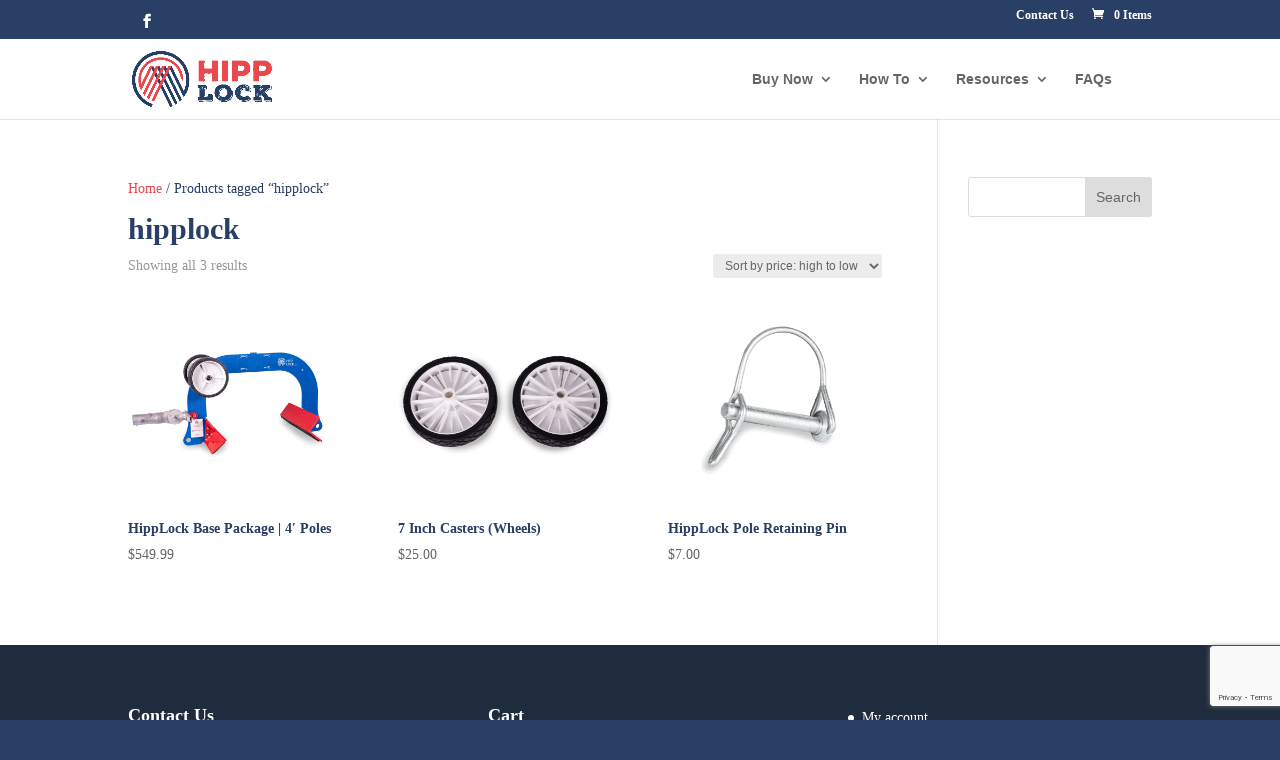

--- FILE ---
content_type: text/html; charset=utf-8
request_url: https://www.google.com/recaptcha/api2/anchor?ar=1&k=6LdEma4UAAAAAC0Jpv46M12Hcl--cbmiIYYULfar&co=aHR0cHM6Ly9oaXBwbG9jay5jb206NDQz&hl=en&v=7gg7H51Q-naNfhmCP3_R47ho&size=invisible&anchor-ms=20000&execute-ms=30000&cb=j64o9eon4v2m
body_size: 48345
content:
<!DOCTYPE HTML><html dir="ltr" lang="en"><head><meta http-equiv="Content-Type" content="text/html; charset=UTF-8">
<meta http-equiv="X-UA-Compatible" content="IE=edge">
<title>reCAPTCHA</title>
<style type="text/css">
/* cyrillic-ext */
@font-face {
  font-family: 'Roboto';
  font-style: normal;
  font-weight: 400;
  font-stretch: 100%;
  src: url(//fonts.gstatic.com/s/roboto/v48/KFO7CnqEu92Fr1ME7kSn66aGLdTylUAMa3GUBHMdazTgWw.woff2) format('woff2');
  unicode-range: U+0460-052F, U+1C80-1C8A, U+20B4, U+2DE0-2DFF, U+A640-A69F, U+FE2E-FE2F;
}
/* cyrillic */
@font-face {
  font-family: 'Roboto';
  font-style: normal;
  font-weight: 400;
  font-stretch: 100%;
  src: url(//fonts.gstatic.com/s/roboto/v48/KFO7CnqEu92Fr1ME7kSn66aGLdTylUAMa3iUBHMdazTgWw.woff2) format('woff2');
  unicode-range: U+0301, U+0400-045F, U+0490-0491, U+04B0-04B1, U+2116;
}
/* greek-ext */
@font-face {
  font-family: 'Roboto';
  font-style: normal;
  font-weight: 400;
  font-stretch: 100%;
  src: url(//fonts.gstatic.com/s/roboto/v48/KFO7CnqEu92Fr1ME7kSn66aGLdTylUAMa3CUBHMdazTgWw.woff2) format('woff2');
  unicode-range: U+1F00-1FFF;
}
/* greek */
@font-face {
  font-family: 'Roboto';
  font-style: normal;
  font-weight: 400;
  font-stretch: 100%;
  src: url(//fonts.gstatic.com/s/roboto/v48/KFO7CnqEu92Fr1ME7kSn66aGLdTylUAMa3-UBHMdazTgWw.woff2) format('woff2');
  unicode-range: U+0370-0377, U+037A-037F, U+0384-038A, U+038C, U+038E-03A1, U+03A3-03FF;
}
/* math */
@font-face {
  font-family: 'Roboto';
  font-style: normal;
  font-weight: 400;
  font-stretch: 100%;
  src: url(//fonts.gstatic.com/s/roboto/v48/KFO7CnqEu92Fr1ME7kSn66aGLdTylUAMawCUBHMdazTgWw.woff2) format('woff2');
  unicode-range: U+0302-0303, U+0305, U+0307-0308, U+0310, U+0312, U+0315, U+031A, U+0326-0327, U+032C, U+032F-0330, U+0332-0333, U+0338, U+033A, U+0346, U+034D, U+0391-03A1, U+03A3-03A9, U+03B1-03C9, U+03D1, U+03D5-03D6, U+03F0-03F1, U+03F4-03F5, U+2016-2017, U+2034-2038, U+203C, U+2040, U+2043, U+2047, U+2050, U+2057, U+205F, U+2070-2071, U+2074-208E, U+2090-209C, U+20D0-20DC, U+20E1, U+20E5-20EF, U+2100-2112, U+2114-2115, U+2117-2121, U+2123-214F, U+2190, U+2192, U+2194-21AE, U+21B0-21E5, U+21F1-21F2, U+21F4-2211, U+2213-2214, U+2216-22FF, U+2308-230B, U+2310, U+2319, U+231C-2321, U+2336-237A, U+237C, U+2395, U+239B-23B7, U+23D0, U+23DC-23E1, U+2474-2475, U+25AF, U+25B3, U+25B7, U+25BD, U+25C1, U+25CA, U+25CC, U+25FB, U+266D-266F, U+27C0-27FF, U+2900-2AFF, U+2B0E-2B11, U+2B30-2B4C, U+2BFE, U+3030, U+FF5B, U+FF5D, U+1D400-1D7FF, U+1EE00-1EEFF;
}
/* symbols */
@font-face {
  font-family: 'Roboto';
  font-style: normal;
  font-weight: 400;
  font-stretch: 100%;
  src: url(//fonts.gstatic.com/s/roboto/v48/KFO7CnqEu92Fr1ME7kSn66aGLdTylUAMaxKUBHMdazTgWw.woff2) format('woff2');
  unicode-range: U+0001-000C, U+000E-001F, U+007F-009F, U+20DD-20E0, U+20E2-20E4, U+2150-218F, U+2190, U+2192, U+2194-2199, U+21AF, U+21E6-21F0, U+21F3, U+2218-2219, U+2299, U+22C4-22C6, U+2300-243F, U+2440-244A, U+2460-24FF, U+25A0-27BF, U+2800-28FF, U+2921-2922, U+2981, U+29BF, U+29EB, U+2B00-2BFF, U+4DC0-4DFF, U+FFF9-FFFB, U+10140-1018E, U+10190-1019C, U+101A0, U+101D0-101FD, U+102E0-102FB, U+10E60-10E7E, U+1D2C0-1D2D3, U+1D2E0-1D37F, U+1F000-1F0FF, U+1F100-1F1AD, U+1F1E6-1F1FF, U+1F30D-1F30F, U+1F315, U+1F31C, U+1F31E, U+1F320-1F32C, U+1F336, U+1F378, U+1F37D, U+1F382, U+1F393-1F39F, U+1F3A7-1F3A8, U+1F3AC-1F3AF, U+1F3C2, U+1F3C4-1F3C6, U+1F3CA-1F3CE, U+1F3D4-1F3E0, U+1F3ED, U+1F3F1-1F3F3, U+1F3F5-1F3F7, U+1F408, U+1F415, U+1F41F, U+1F426, U+1F43F, U+1F441-1F442, U+1F444, U+1F446-1F449, U+1F44C-1F44E, U+1F453, U+1F46A, U+1F47D, U+1F4A3, U+1F4B0, U+1F4B3, U+1F4B9, U+1F4BB, U+1F4BF, U+1F4C8-1F4CB, U+1F4D6, U+1F4DA, U+1F4DF, U+1F4E3-1F4E6, U+1F4EA-1F4ED, U+1F4F7, U+1F4F9-1F4FB, U+1F4FD-1F4FE, U+1F503, U+1F507-1F50B, U+1F50D, U+1F512-1F513, U+1F53E-1F54A, U+1F54F-1F5FA, U+1F610, U+1F650-1F67F, U+1F687, U+1F68D, U+1F691, U+1F694, U+1F698, U+1F6AD, U+1F6B2, U+1F6B9-1F6BA, U+1F6BC, U+1F6C6-1F6CF, U+1F6D3-1F6D7, U+1F6E0-1F6EA, U+1F6F0-1F6F3, U+1F6F7-1F6FC, U+1F700-1F7FF, U+1F800-1F80B, U+1F810-1F847, U+1F850-1F859, U+1F860-1F887, U+1F890-1F8AD, U+1F8B0-1F8BB, U+1F8C0-1F8C1, U+1F900-1F90B, U+1F93B, U+1F946, U+1F984, U+1F996, U+1F9E9, U+1FA00-1FA6F, U+1FA70-1FA7C, U+1FA80-1FA89, U+1FA8F-1FAC6, U+1FACE-1FADC, U+1FADF-1FAE9, U+1FAF0-1FAF8, U+1FB00-1FBFF;
}
/* vietnamese */
@font-face {
  font-family: 'Roboto';
  font-style: normal;
  font-weight: 400;
  font-stretch: 100%;
  src: url(//fonts.gstatic.com/s/roboto/v48/KFO7CnqEu92Fr1ME7kSn66aGLdTylUAMa3OUBHMdazTgWw.woff2) format('woff2');
  unicode-range: U+0102-0103, U+0110-0111, U+0128-0129, U+0168-0169, U+01A0-01A1, U+01AF-01B0, U+0300-0301, U+0303-0304, U+0308-0309, U+0323, U+0329, U+1EA0-1EF9, U+20AB;
}
/* latin-ext */
@font-face {
  font-family: 'Roboto';
  font-style: normal;
  font-weight: 400;
  font-stretch: 100%;
  src: url(//fonts.gstatic.com/s/roboto/v48/KFO7CnqEu92Fr1ME7kSn66aGLdTylUAMa3KUBHMdazTgWw.woff2) format('woff2');
  unicode-range: U+0100-02BA, U+02BD-02C5, U+02C7-02CC, U+02CE-02D7, U+02DD-02FF, U+0304, U+0308, U+0329, U+1D00-1DBF, U+1E00-1E9F, U+1EF2-1EFF, U+2020, U+20A0-20AB, U+20AD-20C0, U+2113, U+2C60-2C7F, U+A720-A7FF;
}
/* latin */
@font-face {
  font-family: 'Roboto';
  font-style: normal;
  font-weight: 400;
  font-stretch: 100%;
  src: url(//fonts.gstatic.com/s/roboto/v48/KFO7CnqEu92Fr1ME7kSn66aGLdTylUAMa3yUBHMdazQ.woff2) format('woff2');
  unicode-range: U+0000-00FF, U+0131, U+0152-0153, U+02BB-02BC, U+02C6, U+02DA, U+02DC, U+0304, U+0308, U+0329, U+2000-206F, U+20AC, U+2122, U+2191, U+2193, U+2212, U+2215, U+FEFF, U+FFFD;
}
/* cyrillic-ext */
@font-face {
  font-family: 'Roboto';
  font-style: normal;
  font-weight: 500;
  font-stretch: 100%;
  src: url(//fonts.gstatic.com/s/roboto/v48/KFO7CnqEu92Fr1ME7kSn66aGLdTylUAMa3GUBHMdazTgWw.woff2) format('woff2');
  unicode-range: U+0460-052F, U+1C80-1C8A, U+20B4, U+2DE0-2DFF, U+A640-A69F, U+FE2E-FE2F;
}
/* cyrillic */
@font-face {
  font-family: 'Roboto';
  font-style: normal;
  font-weight: 500;
  font-stretch: 100%;
  src: url(//fonts.gstatic.com/s/roboto/v48/KFO7CnqEu92Fr1ME7kSn66aGLdTylUAMa3iUBHMdazTgWw.woff2) format('woff2');
  unicode-range: U+0301, U+0400-045F, U+0490-0491, U+04B0-04B1, U+2116;
}
/* greek-ext */
@font-face {
  font-family: 'Roboto';
  font-style: normal;
  font-weight: 500;
  font-stretch: 100%;
  src: url(//fonts.gstatic.com/s/roboto/v48/KFO7CnqEu92Fr1ME7kSn66aGLdTylUAMa3CUBHMdazTgWw.woff2) format('woff2');
  unicode-range: U+1F00-1FFF;
}
/* greek */
@font-face {
  font-family: 'Roboto';
  font-style: normal;
  font-weight: 500;
  font-stretch: 100%;
  src: url(//fonts.gstatic.com/s/roboto/v48/KFO7CnqEu92Fr1ME7kSn66aGLdTylUAMa3-UBHMdazTgWw.woff2) format('woff2');
  unicode-range: U+0370-0377, U+037A-037F, U+0384-038A, U+038C, U+038E-03A1, U+03A3-03FF;
}
/* math */
@font-face {
  font-family: 'Roboto';
  font-style: normal;
  font-weight: 500;
  font-stretch: 100%;
  src: url(//fonts.gstatic.com/s/roboto/v48/KFO7CnqEu92Fr1ME7kSn66aGLdTylUAMawCUBHMdazTgWw.woff2) format('woff2');
  unicode-range: U+0302-0303, U+0305, U+0307-0308, U+0310, U+0312, U+0315, U+031A, U+0326-0327, U+032C, U+032F-0330, U+0332-0333, U+0338, U+033A, U+0346, U+034D, U+0391-03A1, U+03A3-03A9, U+03B1-03C9, U+03D1, U+03D5-03D6, U+03F0-03F1, U+03F4-03F5, U+2016-2017, U+2034-2038, U+203C, U+2040, U+2043, U+2047, U+2050, U+2057, U+205F, U+2070-2071, U+2074-208E, U+2090-209C, U+20D0-20DC, U+20E1, U+20E5-20EF, U+2100-2112, U+2114-2115, U+2117-2121, U+2123-214F, U+2190, U+2192, U+2194-21AE, U+21B0-21E5, U+21F1-21F2, U+21F4-2211, U+2213-2214, U+2216-22FF, U+2308-230B, U+2310, U+2319, U+231C-2321, U+2336-237A, U+237C, U+2395, U+239B-23B7, U+23D0, U+23DC-23E1, U+2474-2475, U+25AF, U+25B3, U+25B7, U+25BD, U+25C1, U+25CA, U+25CC, U+25FB, U+266D-266F, U+27C0-27FF, U+2900-2AFF, U+2B0E-2B11, U+2B30-2B4C, U+2BFE, U+3030, U+FF5B, U+FF5D, U+1D400-1D7FF, U+1EE00-1EEFF;
}
/* symbols */
@font-face {
  font-family: 'Roboto';
  font-style: normal;
  font-weight: 500;
  font-stretch: 100%;
  src: url(//fonts.gstatic.com/s/roboto/v48/KFO7CnqEu92Fr1ME7kSn66aGLdTylUAMaxKUBHMdazTgWw.woff2) format('woff2');
  unicode-range: U+0001-000C, U+000E-001F, U+007F-009F, U+20DD-20E0, U+20E2-20E4, U+2150-218F, U+2190, U+2192, U+2194-2199, U+21AF, U+21E6-21F0, U+21F3, U+2218-2219, U+2299, U+22C4-22C6, U+2300-243F, U+2440-244A, U+2460-24FF, U+25A0-27BF, U+2800-28FF, U+2921-2922, U+2981, U+29BF, U+29EB, U+2B00-2BFF, U+4DC0-4DFF, U+FFF9-FFFB, U+10140-1018E, U+10190-1019C, U+101A0, U+101D0-101FD, U+102E0-102FB, U+10E60-10E7E, U+1D2C0-1D2D3, U+1D2E0-1D37F, U+1F000-1F0FF, U+1F100-1F1AD, U+1F1E6-1F1FF, U+1F30D-1F30F, U+1F315, U+1F31C, U+1F31E, U+1F320-1F32C, U+1F336, U+1F378, U+1F37D, U+1F382, U+1F393-1F39F, U+1F3A7-1F3A8, U+1F3AC-1F3AF, U+1F3C2, U+1F3C4-1F3C6, U+1F3CA-1F3CE, U+1F3D4-1F3E0, U+1F3ED, U+1F3F1-1F3F3, U+1F3F5-1F3F7, U+1F408, U+1F415, U+1F41F, U+1F426, U+1F43F, U+1F441-1F442, U+1F444, U+1F446-1F449, U+1F44C-1F44E, U+1F453, U+1F46A, U+1F47D, U+1F4A3, U+1F4B0, U+1F4B3, U+1F4B9, U+1F4BB, U+1F4BF, U+1F4C8-1F4CB, U+1F4D6, U+1F4DA, U+1F4DF, U+1F4E3-1F4E6, U+1F4EA-1F4ED, U+1F4F7, U+1F4F9-1F4FB, U+1F4FD-1F4FE, U+1F503, U+1F507-1F50B, U+1F50D, U+1F512-1F513, U+1F53E-1F54A, U+1F54F-1F5FA, U+1F610, U+1F650-1F67F, U+1F687, U+1F68D, U+1F691, U+1F694, U+1F698, U+1F6AD, U+1F6B2, U+1F6B9-1F6BA, U+1F6BC, U+1F6C6-1F6CF, U+1F6D3-1F6D7, U+1F6E0-1F6EA, U+1F6F0-1F6F3, U+1F6F7-1F6FC, U+1F700-1F7FF, U+1F800-1F80B, U+1F810-1F847, U+1F850-1F859, U+1F860-1F887, U+1F890-1F8AD, U+1F8B0-1F8BB, U+1F8C0-1F8C1, U+1F900-1F90B, U+1F93B, U+1F946, U+1F984, U+1F996, U+1F9E9, U+1FA00-1FA6F, U+1FA70-1FA7C, U+1FA80-1FA89, U+1FA8F-1FAC6, U+1FACE-1FADC, U+1FADF-1FAE9, U+1FAF0-1FAF8, U+1FB00-1FBFF;
}
/* vietnamese */
@font-face {
  font-family: 'Roboto';
  font-style: normal;
  font-weight: 500;
  font-stretch: 100%;
  src: url(//fonts.gstatic.com/s/roboto/v48/KFO7CnqEu92Fr1ME7kSn66aGLdTylUAMa3OUBHMdazTgWw.woff2) format('woff2');
  unicode-range: U+0102-0103, U+0110-0111, U+0128-0129, U+0168-0169, U+01A0-01A1, U+01AF-01B0, U+0300-0301, U+0303-0304, U+0308-0309, U+0323, U+0329, U+1EA0-1EF9, U+20AB;
}
/* latin-ext */
@font-face {
  font-family: 'Roboto';
  font-style: normal;
  font-weight: 500;
  font-stretch: 100%;
  src: url(//fonts.gstatic.com/s/roboto/v48/KFO7CnqEu92Fr1ME7kSn66aGLdTylUAMa3KUBHMdazTgWw.woff2) format('woff2');
  unicode-range: U+0100-02BA, U+02BD-02C5, U+02C7-02CC, U+02CE-02D7, U+02DD-02FF, U+0304, U+0308, U+0329, U+1D00-1DBF, U+1E00-1E9F, U+1EF2-1EFF, U+2020, U+20A0-20AB, U+20AD-20C0, U+2113, U+2C60-2C7F, U+A720-A7FF;
}
/* latin */
@font-face {
  font-family: 'Roboto';
  font-style: normal;
  font-weight: 500;
  font-stretch: 100%;
  src: url(//fonts.gstatic.com/s/roboto/v48/KFO7CnqEu92Fr1ME7kSn66aGLdTylUAMa3yUBHMdazQ.woff2) format('woff2');
  unicode-range: U+0000-00FF, U+0131, U+0152-0153, U+02BB-02BC, U+02C6, U+02DA, U+02DC, U+0304, U+0308, U+0329, U+2000-206F, U+20AC, U+2122, U+2191, U+2193, U+2212, U+2215, U+FEFF, U+FFFD;
}
/* cyrillic-ext */
@font-face {
  font-family: 'Roboto';
  font-style: normal;
  font-weight: 900;
  font-stretch: 100%;
  src: url(//fonts.gstatic.com/s/roboto/v48/KFO7CnqEu92Fr1ME7kSn66aGLdTylUAMa3GUBHMdazTgWw.woff2) format('woff2');
  unicode-range: U+0460-052F, U+1C80-1C8A, U+20B4, U+2DE0-2DFF, U+A640-A69F, U+FE2E-FE2F;
}
/* cyrillic */
@font-face {
  font-family: 'Roboto';
  font-style: normal;
  font-weight: 900;
  font-stretch: 100%;
  src: url(//fonts.gstatic.com/s/roboto/v48/KFO7CnqEu92Fr1ME7kSn66aGLdTylUAMa3iUBHMdazTgWw.woff2) format('woff2');
  unicode-range: U+0301, U+0400-045F, U+0490-0491, U+04B0-04B1, U+2116;
}
/* greek-ext */
@font-face {
  font-family: 'Roboto';
  font-style: normal;
  font-weight: 900;
  font-stretch: 100%;
  src: url(//fonts.gstatic.com/s/roboto/v48/KFO7CnqEu92Fr1ME7kSn66aGLdTylUAMa3CUBHMdazTgWw.woff2) format('woff2');
  unicode-range: U+1F00-1FFF;
}
/* greek */
@font-face {
  font-family: 'Roboto';
  font-style: normal;
  font-weight: 900;
  font-stretch: 100%;
  src: url(//fonts.gstatic.com/s/roboto/v48/KFO7CnqEu92Fr1ME7kSn66aGLdTylUAMa3-UBHMdazTgWw.woff2) format('woff2');
  unicode-range: U+0370-0377, U+037A-037F, U+0384-038A, U+038C, U+038E-03A1, U+03A3-03FF;
}
/* math */
@font-face {
  font-family: 'Roboto';
  font-style: normal;
  font-weight: 900;
  font-stretch: 100%;
  src: url(//fonts.gstatic.com/s/roboto/v48/KFO7CnqEu92Fr1ME7kSn66aGLdTylUAMawCUBHMdazTgWw.woff2) format('woff2');
  unicode-range: U+0302-0303, U+0305, U+0307-0308, U+0310, U+0312, U+0315, U+031A, U+0326-0327, U+032C, U+032F-0330, U+0332-0333, U+0338, U+033A, U+0346, U+034D, U+0391-03A1, U+03A3-03A9, U+03B1-03C9, U+03D1, U+03D5-03D6, U+03F0-03F1, U+03F4-03F5, U+2016-2017, U+2034-2038, U+203C, U+2040, U+2043, U+2047, U+2050, U+2057, U+205F, U+2070-2071, U+2074-208E, U+2090-209C, U+20D0-20DC, U+20E1, U+20E5-20EF, U+2100-2112, U+2114-2115, U+2117-2121, U+2123-214F, U+2190, U+2192, U+2194-21AE, U+21B0-21E5, U+21F1-21F2, U+21F4-2211, U+2213-2214, U+2216-22FF, U+2308-230B, U+2310, U+2319, U+231C-2321, U+2336-237A, U+237C, U+2395, U+239B-23B7, U+23D0, U+23DC-23E1, U+2474-2475, U+25AF, U+25B3, U+25B7, U+25BD, U+25C1, U+25CA, U+25CC, U+25FB, U+266D-266F, U+27C0-27FF, U+2900-2AFF, U+2B0E-2B11, U+2B30-2B4C, U+2BFE, U+3030, U+FF5B, U+FF5D, U+1D400-1D7FF, U+1EE00-1EEFF;
}
/* symbols */
@font-face {
  font-family: 'Roboto';
  font-style: normal;
  font-weight: 900;
  font-stretch: 100%;
  src: url(//fonts.gstatic.com/s/roboto/v48/KFO7CnqEu92Fr1ME7kSn66aGLdTylUAMaxKUBHMdazTgWw.woff2) format('woff2');
  unicode-range: U+0001-000C, U+000E-001F, U+007F-009F, U+20DD-20E0, U+20E2-20E4, U+2150-218F, U+2190, U+2192, U+2194-2199, U+21AF, U+21E6-21F0, U+21F3, U+2218-2219, U+2299, U+22C4-22C6, U+2300-243F, U+2440-244A, U+2460-24FF, U+25A0-27BF, U+2800-28FF, U+2921-2922, U+2981, U+29BF, U+29EB, U+2B00-2BFF, U+4DC0-4DFF, U+FFF9-FFFB, U+10140-1018E, U+10190-1019C, U+101A0, U+101D0-101FD, U+102E0-102FB, U+10E60-10E7E, U+1D2C0-1D2D3, U+1D2E0-1D37F, U+1F000-1F0FF, U+1F100-1F1AD, U+1F1E6-1F1FF, U+1F30D-1F30F, U+1F315, U+1F31C, U+1F31E, U+1F320-1F32C, U+1F336, U+1F378, U+1F37D, U+1F382, U+1F393-1F39F, U+1F3A7-1F3A8, U+1F3AC-1F3AF, U+1F3C2, U+1F3C4-1F3C6, U+1F3CA-1F3CE, U+1F3D4-1F3E0, U+1F3ED, U+1F3F1-1F3F3, U+1F3F5-1F3F7, U+1F408, U+1F415, U+1F41F, U+1F426, U+1F43F, U+1F441-1F442, U+1F444, U+1F446-1F449, U+1F44C-1F44E, U+1F453, U+1F46A, U+1F47D, U+1F4A3, U+1F4B0, U+1F4B3, U+1F4B9, U+1F4BB, U+1F4BF, U+1F4C8-1F4CB, U+1F4D6, U+1F4DA, U+1F4DF, U+1F4E3-1F4E6, U+1F4EA-1F4ED, U+1F4F7, U+1F4F9-1F4FB, U+1F4FD-1F4FE, U+1F503, U+1F507-1F50B, U+1F50D, U+1F512-1F513, U+1F53E-1F54A, U+1F54F-1F5FA, U+1F610, U+1F650-1F67F, U+1F687, U+1F68D, U+1F691, U+1F694, U+1F698, U+1F6AD, U+1F6B2, U+1F6B9-1F6BA, U+1F6BC, U+1F6C6-1F6CF, U+1F6D3-1F6D7, U+1F6E0-1F6EA, U+1F6F0-1F6F3, U+1F6F7-1F6FC, U+1F700-1F7FF, U+1F800-1F80B, U+1F810-1F847, U+1F850-1F859, U+1F860-1F887, U+1F890-1F8AD, U+1F8B0-1F8BB, U+1F8C0-1F8C1, U+1F900-1F90B, U+1F93B, U+1F946, U+1F984, U+1F996, U+1F9E9, U+1FA00-1FA6F, U+1FA70-1FA7C, U+1FA80-1FA89, U+1FA8F-1FAC6, U+1FACE-1FADC, U+1FADF-1FAE9, U+1FAF0-1FAF8, U+1FB00-1FBFF;
}
/* vietnamese */
@font-face {
  font-family: 'Roboto';
  font-style: normal;
  font-weight: 900;
  font-stretch: 100%;
  src: url(//fonts.gstatic.com/s/roboto/v48/KFO7CnqEu92Fr1ME7kSn66aGLdTylUAMa3OUBHMdazTgWw.woff2) format('woff2');
  unicode-range: U+0102-0103, U+0110-0111, U+0128-0129, U+0168-0169, U+01A0-01A1, U+01AF-01B0, U+0300-0301, U+0303-0304, U+0308-0309, U+0323, U+0329, U+1EA0-1EF9, U+20AB;
}
/* latin-ext */
@font-face {
  font-family: 'Roboto';
  font-style: normal;
  font-weight: 900;
  font-stretch: 100%;
  src: url(//fonts.gstatic.com/s/roboto/v48/KFO7CnqEu92Fr1ME7kSn66aGLdTylUAMa3KUBHMdazTgWw.woff2) format('woff2');
  unicode-range: U+0100-02BA, U+02BD-02C5, U+02C7-02CC, U+02CE-02D7, U+02DD-02FF, U+0304, U+0308, U+0329, U+1D00-1DBF, U+1E00-1E9F, U+1EF2-1EFF, U+2020, U+20A0-20AB, U+20AD-20C0, U+2113, U+2C60-2C7F, U+A720-A7FF;
}
/* latin */
@font-face {
  font-family: 'Roboto';
  font-style: normal;
  font-weight: 900;
  font-stretch: 100%;
  src: url(//fonts.gstatic.com/s/roboto/v48/KFO7CnqEu92Fr1ME7kSn66aGLdTylUAMa3yUBHMdazQ.woff2) format('woff2');
  unicode-range: U+0000-00FF, U+0131, U+0152-0153, U+02BB-02BC, U+02C6, U+02DA, U+02DC, U+0304, U+0308, U+0329, U+2000-206F, U+20AC, U+2122, U+2191, U+2193, U+2212, U+2215, U+FEFF, U+FFFD;
}

</style>
<link rel="stylesheet" type="text/css" href="https://www.gstatic.com/recaptcha/releases/7gg7H51Q-naNfhmCP3_R47ho/styles__ltr.css">
<script nonce="YayqnM8yq3u9lLvNVM2PmQ" type="text/javascript">window['__recaptcha_api'] = 'https://www.google.com/recaptcha/api2/';</script>
<script type="text/javascript" src="https://www.gstatic.com/recaptcha/releases/7gg7H51Q-naNfhmCP3_R47ho/recaptcha__en.js" nonce="YayqnM8yq3u9lLvNVM2PmQ">
      
    </script></head>
<body><div id="rc-anchor-alert" class="rc-anchor-alert"></div>
<input type="hidden" id="recaptcha-token" value="[base64]">
<script type="text/javascript" nonce="YayqnM8yq3u9lLvNVM2PmQ">
      recaptcha.anchor.Main.init("[\x22ainput\x22,[\x22bgdata\x22,\x22\x22,\[base64]/[base64]/[base64]/[base64]/cjw8ejpyPj4+eil9Y2F0Y2gobCl7dGhyb3cgbDt9fSxIPWZ1bmN0aW9uKHcsdCx6KXtpZih3PT0xOTR8fHc9PTIwOCl0LnZbd10/dC52W3ddLmNvbmNhdCh6KTp0LnZbd109b2Yoeix0KTtlbHNle2lmKHQuYkImJnchPTMxNylyZXR1cm47dz09NjZ8fHc9PTEyMnx8dz09NDcwfHx3PT00NHx8dz09NDE2fHx3PT0zOTd8fHc9PTQyMXx8dz09Njh8fHc9PTcwfHx3PT0xODQ/[base64]/[base64]/[base64]/bmV3IGRbVl0oSlswXSk6cD09Mj9uZXcgZFtWXShKWzBdLEpbMV0pOnA9PTM/bmV3IGRbVl0oSlswXSxKWzFdLEpbMl0pOnA9PTQ/[base64]/[base64]/[base64]/[base64]\x22,\[base64]\\u003d\\u003d\x22,\x22w5DDgCoFRkAtwo/DusOqA8OKL0VADMOBwrzDgsKEw6tCw4zDp8KhEzPDkElSYyMcasOQw6ZWwoLDvlTDkcKIF8ORT8ODWFhCwrxZeQZoQHFawp01w7LDmMKwO8KKwrLDjl/[base64]/HcK7wpZSw5Z9A1LChcONwpfCu8OuwpHDhcObwqXDtlDCn8Klw4NCw7I6w5fDrFLCowrCnjgAZ8Oow5Rnw4nDlAjDrWbCtSMlC1LDjkrDkVAXw50LYV7CuMOLw7HDrMOxwp9XHMOuDcOqP8OTUMK9wpU2w68JEcObw7cFwp/DvkACPsONZMO2B8KlLzfCsMK8EDXCq8KnwrzCr0TCqkIuQ8OgwrfCoTwSUQJvwqjCkMOCwp4ow7oMwq3CkBwMw4/Dg8O6wpISFHzDosKwLUJzDXDDh8KPw5Ucw5FdCcKEc3bCnEIyZ8K7w7LDr1llMHggw7bCmiJ4wpUiworCn3bDlGBPJ8KObFjCnMKlwrohfi/DiznCsT5vwq/[base64]/[base64]/DlmZCb8O+wqBMHAzDuWRnw7fDhsOVwpk7wppUwqDDtsOUwr5EAlvCqBJGwrp0w5DCm8O/[base64]/eMKRXsOxdsOWw4DDgF/DnsKUAsKvCDDCnDnDtG4wwoliw4jDm0nCpTTCosKJe8OuRy3DicOBOsKaD8OaHjnCnsOMwqbDp0N7K8OHPMKaw5/Dpj/[base64]/DncO6w61LXWMYb2c8cDEbw7HDqMO3wp7DmFEqfyA5wrfCmX41XMOWYXJUcMOMOX8afhXCrcO5woQ0NVPDhkrDhCDDosOPBcKxw5UjTMOzw57Dpk3CozPCgA7DksK4J0MQwrNAwpjCmx7DsT0vw7N3BhJyU8KkJsO1w67ClcOlYVXDscK4ZsOWwoEJTsKRw5sqw7/DsCADWsK8Zw9ZF8OLwox6w4rDnibCimE+J2HDl8KAwqcBwo/ComTCiMKmwpR6w6cSDD/CsARAwo/CoMKbPsKkw6Rzw6YBYMKoIlF3w5PCvxPCoMO7w4grCWcjXBjDpzzCi3Ehw6zDsUDDl8OOHwTCj8OLWznCrcKMDwdrwrzDvMKIwp3Dn8O2fVs/U8Oaw51qawpnwoN8ecKMLsOjwr9tWMKLc0IrdsKkMcKqw7/Do8Ouw7l3NcKLBA7Dk8OIIRXDscKcw6HCiTrCusOQcwtSS8OiwqHDsEQQw4TDscObV8OgwoNHFsK1aDXCoMKpwp7CtiTCmSlrwpwKeFJQwo7ClgRlw5tqw7bCpcKnw6HDusO8DG0jwo9wwo5oGcKiOGLCiRPCqhpOw63Ct8K/B8KmakJKwrVTwpXCog41XhEEIXBiwpnCncKsIMOOw77Ck8KTcwMBM2xeFlvDq1HDrsOoX0zCp8OpPsKpTcOKw6cKw5YFwqTCmGtbJMO/woshfsOOw77CtsO2KMODdDrCjMKOBSbClsOGGsO8w7XDoG3CuMOww7PDpG7CtgjCiHXDpxs4wpwyw7QCVsOHwoA7cB5fwojDrBTDgcOgScKaHH7DicKxw5fCk0M7wosCV8OXw7UOw7JVCsKqcsOFwrl6CFYuHcO0w5hDYsK8w5TCiMONJMKFN8O2wr/Cp2gHHwIkw5RZanTDoXfDhDxcwrrDr2J/XMOlw7LDusObwr9dw7TCqUF6EsKnbMKxwoliw4nDkcOswovChsK+w43ClcK/QHrCvDpUWcOdBVpyR8OAGsKbwoLDvMOBRiXClS3DvyzCljdJwqN0w702C8OzwpzDm0sYOHFEw40ELwl5wrzCvnd3w4Avw7NnwphfJ8O4TFkdwrXDhWvCrcOVw63Cq8O1w4llIS3CjmUbw7fCp8OXwrU3wpguwqfDoUPDpQ/CnsO2dcKfwrNXQiFvPcOJQMKRSA52ZEV0UsOgNMOdfsO9w5t8CCV9woPCpsK+WcOvHMOnwojCncK8w57DjnDDn20Jd8O6X8O9YMOxEMKECMKLw4I+woVWwpvCg8O5ZysTT8Kmw5bCtX/DlFxHFcKaMB9aJGPDj10ZNQHDtjzDpcOAw7vConBCw5bCgW0NZlFYWMOcwp42w6l0w5JdOUvCsV8Pwr1/YGXCiCnDjQPDiMOww5jCgQJfHMOCwqzDhMOLJXxPVRhBwrc4QcOcwqnCgWVQwqNXYi80w5VTw6jCgxIeSGxSwpJmUsOwCcKKwrXCnsKRw4N/[base64]/A8KhZsOvd8KSw7N5w71Ow5pSc8OBw5ZsJ8OAU25TXMKgwpszw7bCvikbexpgw4VDwrbCgjR5woPDlcKKUTBDL8OvQ2vDt0/CisOWd8K1DxXDhkfCvMK7ZsK0wplxwozChsKiChXDrMOSTEEywpNYfmXDuHTDmlXCglfDtTRYw7M2woxxw7Zfw488w7zDsMO4CcKYccKRwpvCpcORwopXRsKRFg/Cl8KywonClcKzwqtPZ2DDmAXCvMOtDH4Kwp7DucOVGR3Cjg/Drw5OwpfCgMOWXj52Z3kSwr0lw6XCijg9w7tCfcO6woohw7Q8w4fCrCl1w6ZuwqvDuUlKP8KGJMOaBF/DimZ8V8OiwrdiwqfChS0NwqdawqI9W8K0w415wrHDlsKtwpgSTWDCkE7Ch8ORa3fCvMOnFw3CkcKCwp8QcXErLiBTw7k4NMKSWkVqEFI/[base64]/[base64]/DlxcHKWjCjcOFFsOYw78Aw5fDqhHDsWJFw70twpzCsBLCmSF4AcOgLWPDi8KRXVXDuwM6DMKFwozDicK1XcKuZkZjw6VweMKqw5nCk8KYw7jCh8KfVhAiwq3DmwJYMMK5w5bCtSw3LQ/DiMKnwoEQw77DilprJMKGwr3CoyPDm05JwrHCh8Ohw4TDoMOHw45IRsOTY3U/SsOfa1ZSNx9Ow7bDqCV7wqlHwpxBw7jDhQgXwqbCoTMvwqtywoJaQyLDl8KpwpRvw79bLBFaw6Vkw7XCm8KkFARTVH/DjkfCkcORwrjDiAc6w4QUwofDlTbDm8OOw6/CmnBiw7p/w5ohS8KjwqnDlyzDsWZqR3N8w6DCnQDDgQ3Cvy11wqPCtXHCsGMTw5A5w4/[base64]/CpVM7w6HDo8KiPMKURcK0wpxGwrLDvcKwwqpTw73DsMOdw7LCkWHDphByEcOUw5gKeyzClsK3wpTCtMOmwo/[base64]/dBh9dcOxWsO1wqHDhSIrw4HDkRJlw6zDn8OMwoNowofCt2nDmiHCncKBdMKnAcO6w58jwplVwqXCj8OYYg5zJ2DDl8KGw50Ew4vCiCkbw4RWEcKzwpXDgcKtPsK1wq/DjcKiw6gkw5ZuZkpvwpQoLSTCoWnDtsOeOFPCtkjDjQFiKsOzwqLDnFkfwpPCsMKhJndbw77DoMOkPcORcDTDhSnDjyAmwrcOPzvCkMK2wpc5YE7Ctx/DsMOzBn/Do8K4E0VbJ8KOGzxIwrbDvsOabWhTw4AsVTwUwrooBTPCgcKWwrssZsOew5DCjcKHFQDCpMOKw5XDgC3DocOBw4Mzw7sQA1DDj8KzZcOLAATDtMKWSD3DhcOWwrJMfz4Yw6sOFWRrVMK5wrxzwqbCnsOGw7ZeSWDCinM+w5NOw7Iww6c/w4wvw5rCrMOOw5ZQd8KgFX3DnMKWwqBxwoHDj3LDncOHw4AkOzZPw4zDnMKGw6xLDWwKw7TCj0rCj8OzaMKhw6fCrVtTwow9wqNAwofCv8KvwqdhZ0rDrz3Drh3DhcK/[base64]/DjMOcDT1cMUluIEtybUnDkcOBaEQEw6BiwqwLPhJIwpvDvMOiRkpqasK0CVljWi8RX8ObX8ORTMKqGMKnwqcrw7tSw7ExwpQgwrZiUwp3NWR6w7wyWwPDqsK/w5pnwonCiy/Drn3DscO/[base64]/Dp8KnwqvCrxB/OcOawolAwojCuMO7KsKXIGLCgCzCn13DimkDRsOWXTTDhcKkwpdSw4ErTMKuw7fDuzTDvMO4GXPCsGMfLcK5a8KWK2PCmj/Cn3/Dh1FLf8KQwp3Dmz9KTG1dTz5FXHdKw7N8BxfDsFzDqMKUwqnCm2EVal3DokYfHW3CmcOLwrc4bMKheH0Iwp4Sc2xzw5rDhcKbw5TCpBtUwrt1Xg49wod7w7LClTxSw5lWOsK/wqHCn8OPw64bwqlIK8OOw7bDt8K5C8O8woDDvmbDgwDCh8OPworDuQwWNTQfwrHDrinCssKBN3DDsz53w7/[base64]/Dg0gVJkfCk1jDlR/DisO7w5vDk8O+wqdWw6A2UAPDnADColXCtB/Dm8ODw5g3PMOnwopGRcKkOMOzKMO0w7PCmsK8w61/[base64]/DpUBIPcKVw7zDugQZw4VzbcOxw4QNAMKoKCptw5RBT8OfKz1cw5QUw7xtwotTQzJCND7Dh8OMeiDCqhQww4nCmsKUw4nDlxzDs2vCrcKPw5kow63Dm3RnXcOCwqw5w77Cnk/DoyTCjMK1wrXCqh3CiMOrwr/DonDCjcOJw63CicKWwp/DjEYgfMOrw50iw5HCpcODVknClcOUEljDgwfCmTx3wqjDlDLDmVzDkMKSGGTCssK5w4w3Y8KaFlECMyTCrUltwrwAEhHDnB/[base64]/HXFiZ0tEw4fCqFUINBkEQE7DtBzDswvCvVY7wozDq2gGw4DCk3jChMO+w7dFRBMtQcKgeFfCpMOuwrIVOSnCrFt2wp7DhcKiXcKuPCTDgVIYw5IwwrMNGsOIDsONw67CssOOwpx/ETlVcUXDqQHDrz7Dm8OSw5slbMKEwofDqikUPnXCol/DhsKDwqDDqxYEw43CssOKPcOCBBokw4zCpHgHwoZOfsOfw4DCjHjCvsK2wr8bG8ORw4vDgFnDnizDsMODIm5+w4AxG0obG8KOwox3Fh7CusKRwqYSwp/DpMKgFhMcwpBPwpXDocK0Uj1DasKnNFJ4woAvwq3Dr3UfG8KGw45GOklxDnFeFgENw4MTSMOzEcOYaAHClsKLdl/Do3LCmcKIIcO2DmQXSMO+w7RaTsOjcCvDr8OwEMKnw717wpMzCnnDk8OAYsK6TELCl8O5w5YOw68Aw5LChMOPw5x/U2EpRMKPw4sdLsKxwr06woJYwoRDfsKWGnHDkcOtA8KEB8OlfjTDusOGwprCuMKbcEYYw7TDig0VAw/CqV/Dgyohw6LCoAvCqy1zeWfCshpXwqDCnMKBw4XDpDIIw4jDn8Kcw4XCkg1VPsKhwotIwptgH8KfPRrCh8ORJ8KFJHfCvsKrw4EjwqEELcKHwo7Clz4Hw5bDicOlFSPCtTAmw4gIw4nDscOVw74Uw5/Cjxogw5w4w4s5cXDClMOBG8O3fsOSM8KFccKQBXxYRERZQHnCqcK/[base64]/w7HCrwckw7QhNkXCvzwuw490QFrClsKicSh1O3rDvcOZETnCjmXCvjw+c1Fywp/[base64]/wpM5w4vCqcKEwrjDkmTDsibDhkRoPsOAKMKDw5Q+w4zDllfDisOBcsOlw74uVzMkw6Y9wp0lTMKSwpwFMgUkw57Cs18UbMOCehTCnhJbwqAjfynDmMOhZ8OIw7/CuEA6w7/[base64]/CpwFDwqkHw5XCpcKeHsKIdMOHw6d2w6QTa8KXwp/DrsKGVVTDkXHCtBB1wpjDnyENEcKURj8KGExJwo7CuMKoJkhBWR/DtcKawo5Tw7HCvcOjeMKKa8Kqw4vCqT1HNGrDmyURwqsqw5zDlMOLZRl9wr7Cu2dpw7rCgcObFsO3XcKWXSJRw4nDlj7CqXjDoSJoB8Opw7V8X3I3w4R/cC7CpwwWfMORwqzCtxRuw4zCnT/CqMOEwrjDngrDvcK2HsK6w7XConDDqcOaworCsW/CvjtWwrEZwpwyFFDCocK7w4HDvcOpXMO+OTLDlsO4SSMow7AbRxPDsxnCkUsxC8OgZXjDjkTCm8KkwrnCgMOdVTQlwq/DucKJw58Mw4IswqrDmgbCn8O/w697w4x9w7cwwplvNcKyFEvDi8KmwqzDucONG8KDw7DCvk4PdsK5QnDDpSNQWMKAe8O4w7hdWCxVwpMxwoPCkcOjZWTDs8KDL8ONAcOGw7/ChCxzBcKEwrVzIGzCqzzDvA3Ds8KDwoNxBWfDp8KvwrPDtEFcf8OZwqjDi8KYRUjDqsOPwrQ9J254wrogw6HDn8KOacOGw4jCmcO3w50Aw5JCwrUSw6jDpsKpUMK5QVnClcKPZUo7O2PCvzo2cibCr8KXYMO7w78vw41Uwo91w5HCoMOOwoJewq7DvcKXw6Rmw6/DqMOdwoU7GsOIK8OgJcOwFH9tGCHCksOLB8Oqw5DDvMKfw7jCrCUewoPCtUE/[base64]/[base64]/DiMK/[base64]/[base64]/DjiNqw6rDqcKjDMKTw4YSw4R8wozCqMKDfMOGM2/[base64]/CoX1xw5LCs1g3w6XCscOTf8OSQMKAw63CqgNSWSrCu3h6wpxLZA3Dmz48wrfCr8KMPjhvwpxmw6lgwq0/wqk2MsKNA8Orwox7wrsvfGbDhk4BI8Ohw7TCjQ5NwoQQwp/DnMOYIcK4C8OSJmUQwrwUwoLChMK8UMKHDFNZHsKUAhfDqWHDnUHDjsO0dsO/w4MrG8O7w5/CsGUvwrXCsMOJY8Kjwp7CsDfDoXZiwo0nw7cEwrtUwpcfw45zSsOoZcKAw7zDhMO4I8KlMRLDhhVqZcOtwq/DuMKlw79sa8OtHMOGwq7Cu8OoWVJ2wrDCu2zDmMKFAsOrwrrChRfCvR8xYsOvMR9OMcOiw4dIwr44wqLCqMOkHg5hwqzCrHHDvMO5Wjdkw6fCkj7ClsORwprDhETCmzIuClPDoiAuSMKfwrnCiR/Dh8K0HmLCliBIKWh0TcOkbmvCtMOdwr5lwp8ew4p5KMKCw6rDgsOAwqXDmELCqwERG8KlJsOvAnzCrcO7aSdtRMOdX0VzPDXDsMO/wprDg07DuMKgw4ILw5wYwpFkwqpnVkrCpsOGJ8K8O8O8HMKiYsKmwqU8w6p6djAHchEuw7TDgBzDimRNwo/ClcOaVHMJFwDDnsKFPQonKsKTJWbCi8K9R1kFwp5lw67Cr8OMSBbCg23Ci8OBwrPCksO8ZCfCq2vCsmnCusKlR1TDmARaOE3DrQ0Ow6/[base64]/wqnCqsOTw5PCqEx3w7o4UcKwZcOxRVPChQoBw7FSD0TDnS7CpsOZwrjCq29xdRzDnBtCcMOVwolXKglQaHxCZm9VYFnCoSnCk8KoORvDtiDDuSzCsyzDsDHDgxrCr2nDv8OUG8OBAkfDtcOKWlQMHilqej/Dh3wxSRRWaMKAwovCu8OOZMOXVMOPN8OUZjYOZlB1w5PCvMOoFWpfw7/Di3DCm8O5w7XDlkPDoEEVwoxmwrU+CcKWwpvDm306woTDg0TCk8KAMsO1w4UgE8KHWyZ/EsKzw6R+w6rDvhLDmsKRw7jDjsKXw7Uww7rChlrDmsKnOcOvw6DDlMOYwpbCjlDCrAw4axLDqxFzwrUmw5nCh27Do8Knwo7DsWUaNcKbwojDkMKkHMO/[base64]/HyXCtAzCqnsUQcKBwqzCvg7CqRbCqmTCjGrDuDrCmzxGAznCnMKFOsKqwoXCosO8FDg/wpHCicOnwrIgCUs1a8OVwpsgLsOXw41Aw4jCrMKfP3ArwrvCmBddw77DowMSwr4nwqEAXVXCicKSwqTCu8KSDiTCjnzDosKjAcOsw51HBFLCkkjDv0opCcOXw5F0csK7PSvCtHzDsERXw45fchjDrMKSw68two/DjR7DpDwtaiFCLsKwQm4swrVuJcO0wpJ5wpp3SwkPw6YRw6LDrcKfMcO9w4DCpDfDoGkJaH/Ds8KEBDQWw5XCkjXCosOWwoECSxzCm8OCFEHDrMOIJkp8aMK3dcKhw7ZARg/CtsOswq7CpiDCqsObPcKdasKKI8OnfCsLMMKlwpLDsksJwos5FHbDjEnCrCDCpsKpFgJGwp7DrsO8wrjDvcOtwpU6w68zw4sNwqczwoYWw5rCj8Klwr5MwqBNVW7Ci8O1wrcBwqNjw7tAIcOXG8Kmw73CosOyw6p8AmfDqcOsw7XCvnvDmcKtw5bCk8OFwrN/U8OobcKHdcOfdsO2wrY+McO8KCdGw5LCmRw3w54Zw5/DlSTDn8O7fMOUH2TDh8KCw5jDk1dWwq0hMxA/wpBGXcKkHMKaw7t1LSJ4wo0CFxvCuEFIf8OaVRswdsOgw4fCrRlobcKjV8KiesOnLxrDhFXDl8O5w5jCicKrwrfDnMO/VMKawpYDTMO6w7sjwqPCkhQVwpFjw5/DiivDiRwgAsOhCcOKSiF+wo4BbsK3EsO4bwN2Ci/[base64]/DucKnworCuE12Uy/ClcOzw7tgHixrLMKPCRpow4IswrEFXg7CucOXH8KkwpZrw7gHw6QVwo8Xwpo5w4TDoGTDiX59LcOONkQwOMKROsOoLg/ClRBRL2tDBgU3AcKzwpNrw5kywpzDncOmPsKkPMO5w4fCh8OCUmvDj8KGw63DuwAjwqBew6DCqsK1BMKvEsO/KghlwollVsOmM2IZwrzCqgPDt1x+w65hKhvDucKXI0hMPBvCmcOiwps/[base64]/Dsi3DqcO/[base64]/[base64]/DoEsaUD40JcKofMOnUsOBw70WwoIXCC3Cq1otw49wL3XDgcO7woZgUcKvwq87MllwwrB+w7QRb8OGTRjCm28fVMOnGwgLSMKQwrIOw7HCksOFSQTCgBrDtz7ClMOLGCHCrsOew6TDjn/Cr8OLwrTDqxFKw6DCmcOkGTddwrkvw6ECXjPDgmIIJ8O1w6Q/wojDtT1DwrV3QcOSZsKtwrDCtsKlwp7Dpyh/wrxAw7jCl8Oowp7Crj3CmcO9S8KJwoDCr3EQC3FhIyfCgsO2w5tzwpwHw7MVIcOefsKkwqfCuxPCjSxSw6l/BjzDv8KgwpMfU0hbfsKTwo08JMO7ERc+w7YmwowiJw3Dm8KSwpzCmcO0ajFewqLDn8KiwpDDiiTDqUDCu1vCvsOLw6l6w6wlw6/DokrCsT4Dwr0LSjHDmsKbLhzDoMKHGTHClMOEcsKwVxDDsMKNwrvCoVg9C8OYw6TCuAw7w4oGwqDDjhZmwpkqUTNuRcOnwo5Gw5k0w6gXEllMw7o3wpZCRkA6LsO2w4TDsmVcw6l/Uxo4b3XDisKBw4Z4QMOfA8ObLsOnJcKQwrPCqzMpw4vCvcKENsKBw4FAE8OxdzdIAmdZwr52wpZfIMOrBXPDmScJBMOLwr/CisKNw48GOzLChMKtUUkQGsK+w6DDrcKywoDDqsOnwoXDk8O0w5fCvglHQcK0wr81Xj4hw7/DkybDgcOHw43DmsOLQMOQwq7CkMKxwp7CtSJcwodtX8OTwrNkwo59w4XCtsOVCVPCq3bCrHdewrASTMO8w4rDrcOjdsOLw5LDicK8w6NBD3TCkMK8wpTCsMO2YEbDvnVYwqDDmwAKw77CiXfChHlYW1t8R8O9PkF9AE/DpEXCrsO4wrbCksO5ClPDilDCvw4MTwHCpMOpw5pxw7lewrZSwo56aRbCl3PDpsOfQsKNfcKwaGAfwrLCiEwkw67CgXXCpsOHb8OmXgbCkcO/wo3DkMKQw40Qw7HCisKIwp3Ch24lwpgvOWjDr8Kyw4vCl8KwThEiBw5BwpJjRMOQw5B4K8KOwr/[base64]/CpcORwoILPsOORMOSdVDDrcKawojDgMKww6bCoFRpQsK4w7jCkFM1w4DDh8OzEsKkw4jCmMOSRFIWw5LDixdfwqLCgsKSPm4LQcOtFSXDl8OVw4rDmSNLa8K0LnjDoMKfeSwOe8OVQkFMw6rCr0UOw5tsKS/DksK6wrfCo8Oiw6fDpMOAfcOZw5bChcKkTMOMw7nDnMKDwrvDt18XOsKZwrjDscORw4wsOhI8Q8O1w6vDlQFww4JFw5vDumN1woHDhWXClMKPw7/[base64]/Cmjgrw5/Dvx1If1tzVh3CksKfw4cgwqzDhsKPwqF5w7nDlBcdw5EwXcKTfsOwasOew47CksKZVz/ChVhJw4YywqE0wrkfw5x+BMOCw5DCrSUsF8KwKmLDssKuHHPDrmBHeVPDqDbDm0HDlcKFwoNkwrN3MwjDhwYWwqfDnMOCw6BqbsOqYx7DnQvDgcO4w7E/ccOKw6pBcsO1wqTCksKCw7nDmsK3wo8Pw4IGcsKMwpUXwofDk2RoI8KKw4vCqxwhwpXClMObFgJ5w6F8wpvDpcKswo0he8KswqkvwoHDksOIBsK4IMO/w7Y1PB7CqcOYw79jPzfDpG/CowlUw4DCsmQZwqPCusONH8KpAGAfwqnDh8KPe0zDrcKCDXzDgWHCtjXDpA03RsOpN8K0aMO8w61Hw5kRwpjDgcK1wqPClTPCh8OJwpY4w4rDoH3Dv0hTGxE5BhjCtcKEw4YoHcO/w4J1woMPwo4rXMK6w6PCvsOodT5TDcOIwohxw4HCjzhuG8OHY1nCucOXN8KAf8O1wpBtw7VXesO1DcKjD8Otw6TDicKjw6fCu8OyARnCiMOpwpUMw6/[base64]/[base64]/[base64]/wqN3SsKNwqVMKQvCmsKuccKewqrCgsOELMKnChjCgVFiw4VoVR/ChAkCPMOGwo/Dq3jDnh8sL8KzemTCkTfChMKwNsOcworDkg4OMMOaZcK+w7k2w4TDsS3DtEYiwrLDosOZcsK6O8Kywos7w6ZiTMO0IXI+wowxIx7DpsKQwqILMcO9w43DhH5tccK2wrvDr8KYw5/DiHU0bsK9McOawoMcN2EFw70iw6fCl8O3woNFZQXCjVrDlcOZwpwowpFcwqbDsTleWsKueQVRwpjDv1DDnsOZw5VgwoDDusOyEklzdMOiwrjCpcOrA8Oew6x8w7spw50cLMObw7LCjMO7w4/CnMO0wq8/[base64]/[base64]/[base64]/CmsO4wp3DlmvDsDVGw6JNNsKBwqvDg8KtTMK4w5TCusO/JBImw5zDssOVOsOwe8OXwqsNdcK6HMKqw5IdasOcYyBHwrXCisOHVi5xDcKIwq7DkT5remvCrMOUAMOfYnYtVXHCksKEBz4ea00sOcOnX17DosK4UcKeEcOkwr/CnsKfejLCtFdJw7/DksOlwqXCjsOdZVHDt0TDosObwp0RMSjChMOtw7zCvsKYHsKUw4AvCSDCvnxMUCPDhsOFGiHDoUPDoQNbwr1TbATCrRANw7rDrk0OwqjCncOnw7DCig/DuMKhw7JZw57DusOww4ttw6JSw43DqgrCmcKaHU8dCcK5HiNGR8OuwpzCg8Oqw6LChsKaw4XDnsKhSVPDvsOEwo/Dm8OGPk8Pw5dFLgR/P8ODFMOqQMKywpV0w5F+Xz5Ww4fDiX18wqAUw5PCnj4awqXCnMOEwoDCqhYdUANybRPCuMOMCyEGwod/S8OWw4ZGXsOOAMKawr/DvnjDkcO3w4nCk1J5woLDryfCqsKba8O1w77Cii46w51FGMO1w5dsLEjCug9lMMOtwqvDu8KPw7DCrDopwr8DBXbDoR/CiHvChMO6SAB3w5TCj8O8w5nDisKwwrnCtsOlIzzCosKPw5/DlzwhwqDCijvDs8ONfMKFwpLCvcKqdRPCrE3Cq8KWUMKzw6bCiGV2w7DCk8OAw7oxL8KkHE3CmsKhc1Fbw6/CkgRgY8OWwoN6c8K0wrx4wogNw7AwwpsLTcKjw4vCrMKQw63DnMKLamXDn2fDn2HCuQpDwozCoCooRcORw4QgTcO5AT0JMiJqIMKswozDiMKaw7jCt8KidsOgDksTGsKqX289wrvDgcOqw4PCvMOlw5Qow7VnBsOcwqHDjCHDt3sSw5F6w5hTwo/Do0QmLVZowqh3w4XCh8K6Q2kId8OUw4MXXkxawqxzw70kEHEawp/CqhXDgwwXRcKmeg7CnMOXH3xcHGLDh8OVwoHCkyYGfsOMw6fCpR1dF3PCoRPCliwbwpw0H8Kbw7fDmMKeLRIgw7TCgR7CgCUrwpkOw4zClFlNUwEcw6HCu8OyO8OfLh/CpwnDssO5w4TCqz1VbcOjW3bDg1nCh8OVwp5Ifh3Ci8KXcz4OLArDucOkw581w5zDkcK+w7PCs8OHw77CrxPCmxooJ09jw4jCicOHCi3DpcOiwqRjwrnDuMKYwqvCosO8wqvCu8Ktw7DDuMK/[base64]/CmwDDvGrDmmbCtMKpKsK9w548P8KHKQkaKMOqw5DDi8KCwoRKRn/CnsOGw6/Cp3zDoQTDkx0cH8OnD8O+wqvCo8OEwrzDqzDDqsK/Z8KnKGPDh8KFwpV7ak7DvSbDicK9bg12w6p1w4F/[base64]/CncKXE8OHKQbDrD/CoMK6ZkDCuMKZwqDCusOHJcKCf8OrDMOFVAbDjMOFQTw0wrEFMMOJw60xwrnDv8KTaBFbwqcIQ8KlZcKlSzvDjTDDgsKEDcOjesO1fMKRVCNkw5AKw54Jw6hTesKSw4TCmUbChcOgwpnCt8Ohw7vCv8K/wrbChcOQw7TCmwo0dyhDd8KqwoBIP1vCh27DsBHDgMKvTsKmwr4HV8KCVcKLXMKRdnxZK8OWUXB4KDjCvh/DvnhBfcO4w7bDmMOPw6gMOy/DlxgcwonDnFfCt3BKw6TDtsKCCibDoRbCr8OwBkvDjTXCmcOsN8OdZ8Kcw5LDqsK8wrItw5HCh8KJdjjClWPChSPCtWh6w4fDuEsPHy0OWsOUQcKXwobDpcK+MMKdw4xDC8KpwrnDjsKJwpTCgMKUwpPDsw/CuAnCpxZXP1HDrxDCmxXCgsONLsKtdkchMC3Co8OYLi7Ds8Ogw6TDsMOWAiRqwoTDiADDtMKtw7x/w7wWU8KSJ8KQVsOpJHLDskzCoMOWNVglw4dZwr4wwrXDqFdpXlJsBsO1w6webD/CksODXMKoQsOMw4tFw4jCrzbCnGjDlgfDoMKIfsKdXHQ4HjIZU8KnOsOGB8OVaGI8w4/CiHPCusKLQMKMw4rCsMO9wq4/QcKIwrDDoC3ChMKCw77ClAtTw45Fw7HCrsKnwq7ClT3CiAZiwp3DvsOdw4BTw4bDuR07w6PCnTYdZcONNsOSw6FWw5tQw4jCmsOwFidcw5Jfwq7Cu0rDuQjDsGnDuD8Lw59/N8OBdG7CmkQle3gvasKKwpjDhy1lw5rDg8OYw5LDiUB8Olk/w63DrUHDl2cKLD9rWcKzwpcccsOKw6TDkQQQasOVwrTCq8KHN8ORH8OpwoFMc8KoKUkoDMOCw4vCm8KtwoFrw4ANb0vCuADDh8Kyw7XDscORLB1dXVocV2XDp0vDiBfDsgpEwqbCo0vCmjLCv8K2w5kSwpgzLU9FJMO3w4nDuEgrwpXCg3Nlw6/CjhABw6EgwoJpw4kLw6HCl8KeC8K/wpVZZnF5w6DDpGTCvMKtbSlywqXCl0k/[base64]/[base64]/DhcKHEsOgwrrCscOLUsO0Z8KJw4rDsMOawp4gw7clwpjDn10Mw4/CmwLDt8Oyw6BKwpXDm8OEfSzCssOcMg3Dm1bCnMKGCx7DlMOtw4/Dq2s2wrNTw4lZLsO0EVRSPTQbw61dw6fDtx0SasO2CsK1X8Kqw6fCnMO5Wx/CoMOWKsK4XcKZwqUTw7lZwrLCqcOnw5NpwoXDiMK+wqYxwoTDh1LCuXUqwoMsw54dw6zDpBJ2fcKPw6nDvsOgYnwtTMOQw7Nxw6LDmnMQw6rChcOowobCg8OowqLCi8KzS8K8wr5qw4Ulw6d7wq7CkD4awpHCqwTDmhPDnAVyNsOXwotew7Y1I8O6wpHDkMK/WWLCmg0uLwzCk8OaLcKawpfDlBjCgUYUYcO+w5Riw75MaCQhw7DDgcKRfcOWVcKxwoArwqjDp33DrsKnJi3DoAHCpMOmw718PSDDlVJMwqIqw7gVKQbDjsOiw7ElDk/Ch8OlYBHDnmQ0wqDCgyDCi2rDoTMEwr3DpjPDhBB9AkBXw53CtAPCmMKOMyd0asOtIWDCv8Klw4nDoy/CpcKGAnFMwqhGw4RdUw3DvCfDjMOFw7Q8w7PCgAjDgiREwrzDgSlZGiIYwo4pwrLDiMOgw7Rsw7tMZ8KWWnMZZy4FbnvCm8KUw6dVwq4Nw7TDvsOHJcKFfcK+G33CuUHDhMO/JSFkDCZ6w4xNEV7DlcORVcK9wobCvAjCtsKFwoTDlMKKwpPDsCvCtsKrUFnDtsKAwqfDpsK1w7fDp8KoZgnCgS3DvMOEw5bCicOUT8KNw4fCr0UWBysYXsOgTEx5CMObF8OsE3x0woDCj8O/bMKXf1s/woHDu3QNwoIUJcK8wp7CrnAvw7l4FcKvw7nDucKYw5LClcKhC8KFVih8DyvCpMOEw6cXwoh2T0QOw4nDq2TCgMKJw5HCtMOPwp/ChsOKwo44WsKPel/CuVDDkcKHwoVhK8K+CUnDrgvDj8OIw6DDtsKiXCPCmcOQPRvCjEgUYsKfwqXDg8Klw7QCKlJeSFbDrMKow6U7QcOtMg7DoMKbdh/Ct8O3w5w7QMKDM8OxIcObHMOMw7dZwrPDpwZBwrgcw5fDuTxswprCnFwBwpzDiHFhIsOxwr4jw4/CjlfCnGMgwrrClsOCw43CmsKYw7xsFWhhT0LCtg5IVsK7UErDiMKBZwh3YMOOw7o0JxwUJsOfw5HDtxXDnMOqV8OdcMO/ZsKwwoFDWRknZh07bBtIwqbDrmV3DyFZw7Fgw4kCwprDmztGEDpTdWvCssKpw7lyAhAPNMOSwp7DoGLDu8OhBkLDizx+MR5Mw6bCilEuwq0bZ1PCqsOXwrjCsVTCqh/Dg2slw4DDnsOdw7gYw7RCTXvCvsKBw7vDgMKjZcOCCMKGw51Pw4VrLgDClsOawovChB9JZH7ChsOOa8KGw4JKwq/Cg0ZqKMO0GcOqe13DnxEbVknCuXHDpcOMwogbN8KYcsKYw6xIMcKTJ8Orw4HCsnrCjMO2w6J1YsOlFQ4xIsOJw7jCucO+w4zCjl1Mw4ZEwpLCgH4LNjJmw6zCnyzDuww4QgEpFT9sw77DqDhzOQxIK8Kbw6Y/[base64]/DrkQnwofDlMKJU8K9NcKwHG4Dwrxowo8lcjnDkTVtwoLCrAfCnlxYwrvDhEzDjUJyw5jDjkNYw5pAw7jDjQDCkgVsw6nCmCAwGHRDIkfDpj94McOgVwbCrMOef8KPwoR6NMOuwrnDlcObw4LCojnCuC4qbTQ6K1cRwrvDqTt5Cz/DoHMHwrbDjcOMwrVIA8OEw4rDhHgvXcK5Wg3DjybCoX1uwpHDhcKRGyxrw7/CkhvCmsObOMKfw7YXwrkDw7cDUMOnIMKhw5PDgsOMGjVUw6vDg8KWw5sre8O9wrjCvA3Cn8OTw4ESw4vDoMOOwqPCocKpw47DkMKuw49qw5PDtcODWGY/RMOiwrjDl8Ofw4gLPRkFwqV4HEDCvyrDh8Orw5jCtMKmSsKmTi/DnXQrwqQEw6tCwqXCoDvDr8O5bj7DunHDncKwwq7Dlx/DjFzCisKowqFdaAnCtXRuwqVFw6xJw5xMNcOjAANIw53ChcKOw7zDrnzCrgDCmE3Dk2DDqgZ+BMOQG3MRe8KSw77Ckghkw6zDuRHDicK1O8OlNFrDkcKUw73CuiXDkCEjw5bCjFkPTlJowqFMTsOoFsKlw67CvWPCgXHDr8KSTcKMKAVRVhcJw6DDq8K+w6/CoUVtRBPDsCkoF8OcejRdRDTDgmnDmCY/wog/[base64]/CmcKfwrUJw71fwq9laBzDr8KtEw87FB/CmcKENMOIwqDDkcOXWsKOw5c7GsKWwqwOwpvCj8KvEkV/wrhpw7l1wr8yw4fDpMKdd8KSwp1gZyzCjGMZw6wkb1kiwo0yw6fDhMK6wrbDqMOBw64ZwrxSEVHDvsOWwonDqXvCncO8ccK/w7rClcKxdcKhFcOsYjHDvsKxeCXDssKHKcO2ZE3CuMO8VcOiw5dwUcKawqfCsn1uwpclYTcswo3Dr37Do8OUwrPDhMORMAFrwqfDjMOuwr/CmVbCtgVLwrNUa8Ovc8O0wozCt8KiwpjClB/ClMOfdsKYCcKmwrnDkElvQ2EkYsKmccKEA8KAw6PCqMKKw40mw45Xw7bDky8rwo7CgmfDmH/CgmbCmXkpw5fDgMKTI8K4wot3czsUwrPCsMOWFQ7CpT9DwqE2w4lZb8KXJV9zfcKOKjzDqkFWw6pSwqDDpsOzUcKRE8OSwp5aw7fCg8KqZ8KpcsKve8KnOmQBwpzCpMOcNATCp3HDqcKtXlIpZjcGJTLCg8ObFsKcw5wQNsKZw4JKNyHCpHPCpVvDnFzCt8ODei/DkMO8Q8K5wrAsacKuACvDq8KSLjIEVsKIZCBiw6RDXcOaXXXDlMOowojCnh9ldMK6cTM3woE7w6rChMOzKsK9YsO+wrsGw4nDocOGw4DDv3pGCcKyw74fwrfDk3Axw4/DtxPCrMKJwq4jwpXDvSvDmjttw7ZbT8Kxw5bCqFbDtMKKw67Ds8OFw5MpFsKEwqsYFMKnfsKxSMKWwonDpSh4w4lcZwUJEWYfYS/Dn8KzCT/DosOSRsOxw6PDhTrDnMKobDcGAMKibwoQUcOgCinCkC8iN8Kdw7XCi8K0dnTDkHrDmMO7wpzChcKzb8KgwpXCv1rCvMO4w6tEwp53Nh7DhWxGwr1mw4xjDU5vw6TDiMKISsOMTGnCh2oHwr/CsMOJw5jDmB5kwrbDmcKSAcKfcwxEUxjDoycHbcKowqXDpEAta0F+QiHDj0rDswUuwqkcEUTCvCDDlTZ2PsOEw53CuHTDhsOua3Zmw4c4ZSVmw5/DiMO8w4JywpMbw5ddwqHDlTdMd0zCrkQvc8KxHsK/wrPDghPChBLCizgjXMKGwoVqTBvCtMOcwqTCqwPCu8O2w4vDumlyCibDtxDDtsK4wqdow63DsXFzwpDDqkgrw6TDq0p0FcKnQsKDCsOIwolzw5nDhcOJGlTDojvDtTLCqGzDsWbDml7CtyPDqcKwA8KcN8OHPMKEWwXCk3ccw63ClG54ZVgxEV/Di13CskLCtMOOaB1nwpBtw6lbw5HDqsKGXx4Uwq/DuMKgwp7CkMKNwrDDk8O8d2PCnT0jLMKSw4jDpBwUw61EUW3DtXtRw6DDjMKQaUzDuMK7QcOEwofDlRc9bsOOwqfCmRJ8G8OswpUKwptGw4PDpyrDkGAyA8OXwrh8w7YXwrU6XsOWDjDDkMKfwocZUMKGTMK0BX3CqsKENRcLw4ofw6/DpcKWHDHDjsOQQ8OqO8Ksf8OHCcK5JsKQw47CshtFw4hkPcO1HsKHw41nwo16WMO1e8KwWMOOc8Kzw7EvM1vCm1vDtcODwqTDq8OrPcKaw7rDsMOSwqB4KMKbL8Ogw6kmwoNyw4x9woV+wonDnMOOw5/DjhoiRMKzB8KXw4NRwrzCqcKww44+dyNGw5HDuUZ0IynCg3ghKcKFw6ZiwqjChg1FwqLDoi/Dp8OBwprDucOCw6XCsMKtwq8UbMK4BwvCrcOPF8KRVsKewqApwpLDg3wCw7nDjXlSw47DjG9aVBfDimPCtsKUwrzDh8Oew7dmDA5+w6/CvMK9RsKJw7ZjwqDDtMODw6rDsMKhHMKgw7nCsmVyw4sKcCMgw7gGAsOWeR5/[base64]/[base64]/SMOFQMKxwqEUwoLCrkbDqMOOw5/DgcKgwrUuYsOew7slUsOywqbDgsKkwp1CRMKRwoZdwprCjQjCisKCwqRgO8K7dVc5wp/CiMK6X8KbRnM2ZMOuw6IYT8K+RcOWw5oOeGEPY8OHQcKnwoBxS8OsU8K1wq1lw5vDtUnDvcOjw6/DlHXDh8OvEljClsK8EcKiGcOZw4nDnS5uK8KRwrjDtcKCGcOOwo4Ww5HCuRclwoI3f8K/w47CsMOWWsOBYkvCmG0wLCMsYRjCmgbCq8O3e1g7wojDlXZbw6fDocOMw5PClsO1RmzCijHDsSDDm21WGMO9NDYLwrfCk8KCI8OYA0UsaMK4w7QYw43DpMOfVMOqcQjDrC/[base64]/NDTCqcOoP8KlHsKRw6cLZMKEK8OOwoNROw1aNAwjwpvDrFTDpmFGK8Kic3PDtsOVARXCncOlP8O+w6AkCR7Cj0kvVCXCn3d2wqQqwp/DqmgUw4w/CcK1dnIhH8KNw6Acwqtedh5XCsOfwo8oWsKRU8KVZ8OYSjnCnsOBwr9/w77DvsOew6HDpcOwVT3CncKZN8O6CMKvHGDCig3DqsK/woHDqMOTwpg/wrzDp8KHw6zCmcOhWWMyF8Kswpl8w4rCh09XeWPDuF4JVcOow4XDtcOZw6EWZMKBJcKYasOFw7/DpFkTH8OUwpPCr1/CmcOKHRYyw7jCsjY3DMKxIX7ClMOgw40nwqYWwrnCnSYQw7bCpMO3wqfCoWw2w4zDlcOfHztEwp/ChMOJScOew5FHe3N5w5EOwqXDlHIMwrjCpCtTWALDtDDCoTzCnMKpBsOuw4QTLCLDlgbCthnDmzrDnWNlwo8Uwq0Ww5fClgLDhTHDrcO5YCrCqXXDq8KvEMKCIltTFWHCmGQDwpbCssKQwrzClcOGwpTDhSLDhkLCkmnDgx/DosKIVsKywrItwrxJWmNTwoDCl35Nw4AmGBxAw7JyVMKTFhTCuApNwqEPe8K+NMKJwpcmw73DvcOcacOoCcO4PWJww5/Dg8KfYx9sAMK7w6sSw7jDuDLDsyLDt8OYw55NY0ZcOnwnwqUFw7kqw5UUw6VSaDwHM2vDmh4fwps+woJXw4/DiMOfw7LDhXfClsKmB2HDo2nDscOIw5p1wqwQTRbCsMKiFiBXQQZOKDzClH5rwrTDqsOjAcKHZMOlBXskw6s/w5LDrMOsw6cCMsO2wpVHJ8OAw5ABwpcBISkcw73CjcOpwpPCi8KhfsOCw6ESwovDr8OJwrl8w5xFwqbDrUgAbQfDlsKdX8K+w45IRsOLC8KyYzPCmsO5ME04w5vCksK1R8KkEWbDmQ7ClsKWV8KbD8OUf8OCwphVw4PDkxYpw7UUVcO4w6zDoMOzbQ4/w4/CgMK7T8KebHA2wph2b8KawpdtGMKqM8OIwp0aw6rCtSNBIsKwCsKrNEHCl8OjVcOJw6jCvw8OOExHAHUzDhcrw7/DlDpPUcOqw5PDicOmw6XDrcKSS8K8woDDtcOWw4TCri5wUsKkb1nDlMKMw48ew5vDq8OOLcKFZznDhgXCgnZHw7nCiMKXw7JIaHQsAcKaMH/[base64]\\u003d\\u003d\x22],null,[\x22conf\x22,null,\x226LdEma4UAAAAAC0Jpv46M12Hcl--cbmiIYYULfar\x22,0,null,null,null,1,[21,125,63,73,95,87,41,43,42,83,102,105,109,121],[-1442069,928],0,null,null,null,null,0,null,0,null,700,1,null,0,\[base64]/tzcYADoGZWF6dTZkEg4Iiv2INxgAOgVNZklJNBoZCAMSFR0U8JfjNw7/vqUGGcSdCRmc4owCGQ\\u003d\\u003d\x22,0,0,null,null,1,null,0,0],\x22https://hipplock.com:443\x22,null,[3,1,1],null,null,null,1,3600,[\x22https://www.google.com/intl/en/policies/privacy/\x22,\x22https://www.google.com/intl/en/policies/terms/\x22],\x22CQUN9uMXDx+fcdoA/fgKdL9kMcmZWC1bX0vv8FeChrg\\u003d\x22,1,0,null,1,1767538008750,0,0,[64,14,219,186],null,[222],\x22RC-Qy9oRVWoZDpL8g\x22,null,null,null,null,null,\x220dAFcWeA46PTIToVLcgOTgxxmQKXYxfgjQbaYB805w8Lt3NeSOYlDXm53HMcSzT-bd7exxyjGR0SsgvTOIQpdgyxlYNyL4RTW36w\x22,1767620808471]");
    </script></body></html>

--- FILE ---
content_type: text/css
request_url: https://hipplock.com/wp-content/et-cache/global/et-divi-customizer-global.min.css?ver=1764352830
body_size: 1619
content:
body{color:#293f66}h1,h2,h3,h4,h5,h6{color:#293f66}.woocommerce #respond input#submit,.woocommerce-page #respond input#submit,.woocommerce #content input.button,.woocommerce-page #content input.button,.woocommerce-message,.woocommerce-error,.woocommerce-info{background:#293f66!important}#et_search_icon:hover,.mobile_menu_bar:before,.mobile_menu_bar:after,.et_toggle_slide_menu:after,.et-social-icon a:hover,.et_pb_sum,.et_pb_pricing li a,.et_pb_pricing_table_button,.et_overlay:before,.entry-summary p.price ins,.woocommerce div.product span.price,.woocommerce-page div.product span.price,.woocommerce #content div.product span.price,.woocommerce-page #content div.product span.price,.woocommerce div.product p.price,.woocommerce-page div.product p.price,.woocommerce #content div.product p.price,.woocommerce-page #content div.product p.price,.et_pb_member_social_links a:hover,.woocommerce .star-rating span:before,.woocommerce-page .star-rating span:before,.et_pb_widget li a:hover,.et_pb_filterable_portfolio .et_pb_portfolio_filters li a.active,.et_pb_filterable_portfolio .et_pb_portofolio_pagination ul li a.active,.et_pb_gallery .et_pb_gallery_pagination ul li a.active,.wp-pagenavi span.current,.wp-pagenavi a:hover,.nav-single a,.tagged_as a,.posted_in a{color:#293f66}.et_pb_contact_submit,.et_password_protected_form .et_submit_button,.et_pb_bg_layout_light .et_pb_newsletter_button,.comment-reply-link,.form-submit .et_pb_button,.et_pb_bg_layout_light .et_pb_promo_button,.et_pb_bg_layout_light .et_pb_more_button,.woocommerce a.button.alt,.woocommerce-page a.button.alt,.woocommerce button.button.alt,.woocommerce button.button.alt.disabled,.woocommerce-page button.button.alt,.woocommerce-page button.button.alt.disabled,.woocommerce input.button.alt,.woocommerce-page input.button.alt,.woocommerce #respond input#submit.alt,.woocommerce-page #respond input#submit.alt,.woocommerce #content input.button.alt,.woocommerce-page #content input.button.alt,.woocommerce a.button,.woocommerce-page a.button,.woocommerce button.button,.woocommerce-page button.button,.woocommerce input.button,.woocommerce-page input.button,.et_pb_contact p input[type="checkbox"]:checked+label i:before,.et_pb_bg_layout_light.et_pb_module.et_pb_button{color:#293f66}.footer-widget h4{color:#293f66}.et-search-form,.nav li ul,.et_mobile_menu,.footer-widget li:before,.et_pb_pricing li:before,blockquote{border-color:#293f66}.et_pb_counter_amount,.et_pb_featured_table .et_pb_pricing_heading,.et_quote_content,.et_link_content,.et_audio_content,.et_pb_post_slider.et_pb_bg_layout_dark,.et_slide_in_menu_container,.et_pb_contact p input[type="radio"]:checked+label i:before{background-color:#293f66}a{color:#e9494c}#top-header,#et-secondary-nav li ul{background-color:#293f66}#top-menu li.current-menu-ancestor>a,#top-menu li.current-menu-item>a,#top-menu li.current_page_item>a{color:#e9494c}#main-footer .footer-widget h4,#main-footer .widget_block h1,#main-footer .widget_block h2,#main-footer .widget_block h3,#main-footer .widget_block h4,#main-footer .widget_block h5,#main-footer .widget_block h6{color:#ffffff}.footer-widget li:before{border-color:#ffffff}#et-footer-nav{background-color:#293f66}#footer-bottom{background-color:#293f66}#footer-info,#footer-info a{color:#ffffff}#footer-bottom .et-social-icon a{color:#ffffff}h1,h2,h3,h4,h5,h6,.et_quote_content blockquote p,.et_pb_slide_description .et_pb_slide_title{font-weight:bold;font-style:normal;text-transform:none;text-decoration:none}@media only screen and (min-width:981px){#logo{max-height:70%}.et_pb_svg_logo #logo{height:70%}.et-fixed-header#top-header,.et-fixed-header#top-header #et-secondary-nav li ul{background-color:#293f66}.et-fixed-header #top-menu li.current-menu-ancestor>a,.et-fixed-header #top-menu li.current-menu-item>a,.et-fixed-header #top-menu li.current_page_item>a{color:#293f66!important}}@media only screen and (min-width:1350px){.et_pb_row{padding:27px 0}.et_pb_section{padding:54px 0}.single.et_pb_pagebuilder_layout.et_full_width_page .et_post_meta_wrapper{padding-top:81px}.et_pb_fullwidth_section{padding:0}}	h1,h2,h3,h4,h5,h6{font-family:'Mako',Helvetica,Arial,Lucida,sans-serif}body,input,textarea,select{font-family:'Amiko',Helvetica,Arial,Lucida,sans-serif}#main-header,#et-top-navigation{font-family:'Mako',Helvetica,Arial,Lucida,sans-serif}#hidden-section{display:none}.fa{margin-right:7%}@media only screen and (min-width:981px){.et_pb_text.et_pb_module.corner::before{display:block;content:'';width:0;height:10px;position:absolute;top:75%;border-left:15px solid transparent;border-right:15px solid transparent;border-top:15px solid #f0f0f0}}.et_pb_toggle{border:none!important;border-bottom:4px solid #ddd!important}.et_pb_toggle_title:before{color:#e9494c!important;font-size:50px!important;content:"\33"!important}.round img{-webkit-border-radius:50%;-moz-border-radius:50%;border-radius:50%;width:212px;-webkit-box-shadow:2px 6px 25px 0px rgba(92,92,92,1);-moz-box-shadow:2px 6px 25px 0px rgba(92,92,92,1);box-shadow:2px 6px 25px 0px rgba(92,92,92,1)}input#et_pb_signup_lastname{display:none!important}.et_pb_newsletter_form p input{height:60px;-webkit-border-radius:5px!important;-moz-border-radius:5px!important;border-radius:5px!important}#main-footer{background-color:#1f2c3d}h1,h2,h3,h4,h5,h6{font-family:'Mako'}body,p{font-family:'Amiko'}div.woocommerce-info{display:none!important}.woocommerce form.checkout_coupon{visibility:visible!important;display:block!important}.pum-theme-350 .pum-container,.pum-theme-lightbox .pum-container{padding:5px!important}.pum-theme-350 .pum-content+.pum-close,.pum-theme-lightbox .pum-content+.pum-close{right:-8px!important}#et-info-phone{display:none!important}#top-header,#top-header #et-info,#top-header .container,#top-header .et-social-icon a{padding-top:4px}#et-secondary-menu{float:right}#footer-info>a:nth-child(4){font-size:13px}.nf-before-form-content{display:none}.nf-form-wrap .nf-form-content input[type=submit]{height:auto;cursor:pointer;font-weight:700;padding:13px 20px;background:#e9494c;border-radius:6px;text-transform:uppercase}.nf-form-wrap .nf-form-content input[type=submit]:hover{color:#fff;background:#cc4249}